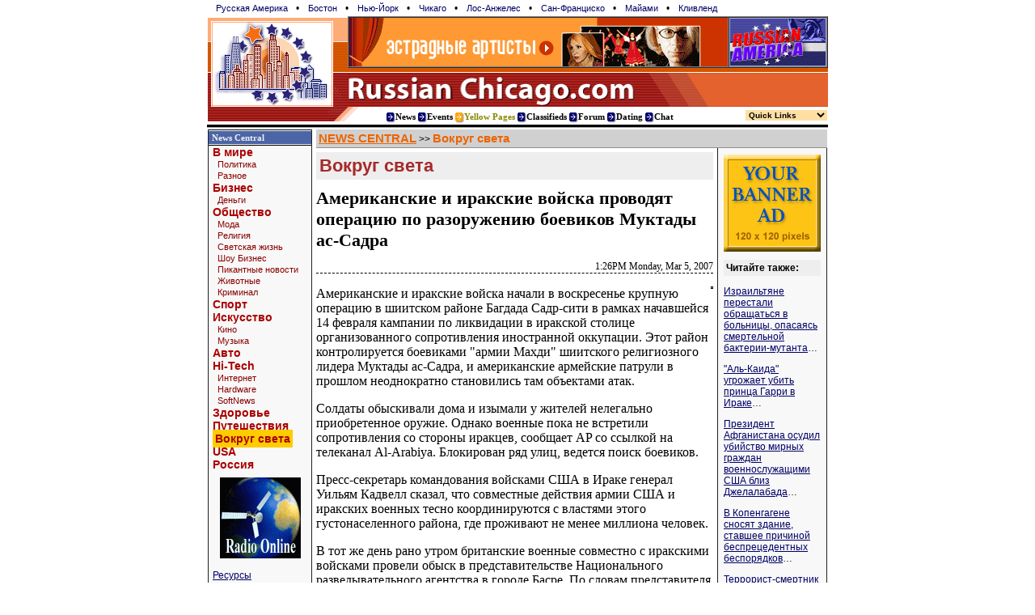

--- FILE ---
content_type: text/html; charset=windows-1251
request_url: http://www.russianchicago.com/common/arc/story.php/332805?id_cr=112
body_size: 10296
content:
<HTML>
<HEAD>
<meta http-equiv="Content-Type" content="text/html; charset=windows-1251">
<TITLE>
Американские и иракские войска проводят операцию по разоружению боевиков Муктады ас-Садра, Вокруг света</TITLE>
<link rel="stylesheet" href="/css/style.css"><META NAME="Keywords" CONTENT="Chicago, Russian, Russian America, Medical, Business, Home, Offices, Consulates, Embassies, Immigration, Naturalization, Information, Music, Events, Shows, Phone, Concerts, Hotels, Tickets, American Directories, Transportation, Post Offices, Museums, Libraries, Passport, Visa">
<meta name="description" content="Солдаты с воскресенья обыскивают дома шиитского района Багдада Садр-сити, контролируемого боевиками 'армии Махди'. У жителей изымают нелегальное оружие, и пока что не встретили сопротивления со стороны иракцев. Накануне британские войска провели аналогичную операцию в Басре, освободив ряд иракцев."></HEAD>
<body bgcolor="#ffffff" marginwidth="0" marginheight="0" topmargin="0" leftmargin="0" >
<table width="766" align=center cellpadding="0" cellspacing="0" border=0 style="BORDER-LEFT-COLOR: #aaa; MARGIN-BOTTOM: 2px; BORDER-TOP-COLOR: #aaa; BORDER-BOTTOM: #aaa 1px solid; BORDER-RIGHT-COLOR: #aaa">
 <tr><td colspan=3><style> 
div.th { padding: 3px; }
div.th a { text-decoration: none; padding: 2px; margin-left: 6px; margin-right: 5px; font-size: 11px; font-face: verdana }
div.th a:hover { background: #ffa }
</style>
<div class=th>
<a href=http://www.russianamerica.com>Русская Америка</a> &#149;
<a href=http://www.russianBoston.com>Бостон</a> &#149;
<a href=http://www.newyork.ru>Нью-Йорк</a> &#149;
<a href=http://www.russianchicago.com>Чикаго</a> &#149;
<a href=http://www.russianla.com>Лос-Анжелес</a> &#149;
<a href=http://www.russiansanfran.com>Сан-Франциcко</a> &#149;
<a href=http://www.russianmiami.com>Майами</a> &#149;
<a href=http://www.russiancleveland.com>Кливленд</a>
</div>
</td></tr>

 <tr><td rowspan=2 valign=bottom ><a href=/ target=_top>
     <img width=174 height=110 border=0 src="/gfx/logo_day.gif" alt="Russian Chicago - Русский Чикаго"></a></td>
  <td vAlign=center>
   <table width=100% cellpadding=0 cellspacing=0 border=1>
   <tr><td align=left><a target=_top href=/common/b2.php/118><img border=0 width=468 height=60 src="/common/b2/img/rsc/rosconcert468x60.gif" alt="Руссике артисты на Американской сцене"></a><td align=right><a target=_top href=/common/b2.php/360><img border=0 width=120 height=60 src="/common/b2/img/ra/17798-ra120x60_russian_america.gif" alt=""></a>   </table>
  </td>
 </tr>
 <tr><td height="48" valign="bottom"><a href=/default.htm>
  <img border=0 width=100% src="/gfx/bg_day.gif" alt="Russian Chicago. Russian speaking community in Chicago, IL"></a></td></tr>
<form>
 <tr><td valign="top" colspan="2">
<table width=100% cellpadding=0 cellspacing=0 border=0 >
<tr><td valign=top><img width=187 height=18 src="/gfx/LogoDown.gif"></td>
<td style='padding-top: 5px'>
<a target=_top title="Все Новостные ресурсы Русского Чикаго" href=/common/arc class="hdr"><img width=11 height=13 align=absmiddle src="/gfx/blue.gif" border=0 alt="Russian Chicago News. Новости на Русском Чикаго">News</a>
<a target=_top href=http://www.rosconcert.com class="hdr"><img width=11 height=13 align=absmiddle src="/gfx/blue.gif" border=0 alt="Russian Chicago - Events. События и Афиша на Русском Чикаго">Events</a>
<a target=_top style='color: #880' title="Желтые Страницы / Yellow Pages" href="/business/IL.php" class="hdr"><img width=11 height=13 align=absmiddle alt="Russian Chicago Yellow Pages. Жёлтые страницы Русского Чикаго" border=0 src="/gfx/orango.gif">Yellow Pages</a>
<a target=_top style='font-size: 90%' title="Объявления в Чикаго, Американские объявления" href="/class/IL.php" class="hdr"><img width=11 height=13 align=absmiddle src="/gfx/blue.gif" border=0 alt="Russian Chicago Classfieds. Объявления на Русском Чикаго">Classifieds</a> 
<a title="Дискуссионный клуб" target=_top href="/forum.php" class="hdr"><img align=absmiddle width=11 height=13 src="/gfx/blue.gif" border=0 alt="Russian Chicago Forum. Дискуссионный клуб Русского Чикаго">Forum</a>
<a target=_top title="Знакомства в Чикаго, Американские объявления" href="http://www.holostyak.com/" class="hdr"><img width=11 height=13 align=absmiddle src="/gfx/blue.gif" border=0 alt="Russian Chicago Dating. Знакомства на Русском Чикаго">Dating</a>
<a target=_top title="Чат" href="/chat/chat.php3" class="hdr"><img width=11 height=13 align=absmiddle src="/gfx/blue.gif" border=0 alt="Russian Chicago Chat. Чат на Русском Чикаго">Chat</a>
</td><td align=right>
<script LANGUAGE=javascript>
function jumpMenu(targ,selObj){
eval(targ+".location='"+selObj.options[selObj.selectedIndex].value+"'");
}
</script>
<select target=_top name="select" style='background: rgb(255,223,164); margin-top: 2px; border-color: white' onChange="jumpMenu('parent',this)">
<option style='color: #333' selected>Quick Links</option>
<option value="/users/?login_redirect=">Регистрация</option>
<option value="/common/humor">Юмор</option>
<option value="/class/Work.php">Работа</option>
<option value="/common/arc/Radio.php?cat=Radio">Радио-online</option>
<option value="/common/arc/Radio.php?cat=TV">TV-online</option>
<option value="/common/arc/Radio.php?cat=Newspapers">Газеты</option>
<option value="/common/arc/Radio.php?cat=Journals">Журналы</option>
<option value="/store">Магазины</option>
<option value="/common/arc">News Central</option>
<option value="/Horoscope.php3">&nbsp;Гороскопы</option>
<option value="/common/arc/TV.php">&nbsp;Программа TV</option>
<option value="/common/arc/Film.php">&nbsp;Кино</option>
<option value="/common/arc/Music.php">&nbsp;Музыка</option>
<option value="/books/">Читальный Зал</option>
<option value="/misc/Stihi.php">&nbsp;Стихи</option>
<option value="/common/cmn/klassika.php">&nbsp;Проза</option>
<option value="/common/cmn/cooking-net.php">&nbsp;Кулинария</option>
<option value="/books/index.php?id_up=6">Едем в Америку</a>
<option value="/common/cmn/usa-info.php/">&nbsp;Все о CША</a>
<option value="/common/humor">Развлечения</option>
<option value="/common/gallery/">&nbsp;Открытки</option>
<option value="/common/humor/Jokes.php">&nbsp;Анекдоты</option>
<option value="/common/big/games/">&nbsp;Игры</option>
<option value="/common/g2/">&nbsp;Картинки</option>
<option value="/albums/">Фотоальбомы</option>
<option value="/albums/?id_up=1">&nbsp;Личные</option>
<option value="/albums/?id_up=300">&nbsp;Виды Америки</option>
</select>
</td>
</tr>
</td></tr>
</form>
</table>
</td></tr>
<tr><td colspan=2 bgcolor=#Ffffff><img src=/cg/0.gif height=2 width=1></td></tr>
<tr><td colspan=2 bgcolor=#000000><img src=/cg/0.gif height=3 width=1></td></tr>
</table>
<table width=766 border=0 cellspacing=0 cellpadding=0 align=center>
<tr>
<td width=128 valign=top rowspan=3 style='border-right: 1px solid;border-left: 1px solid; border-color: #202020; background: #f8f8f8'>


<style>
h1 { padding: 4px; color: brown; font-size: 22px; font-family: georgia, arial; font-weight: bold; margin: 0px; background: #eee; border-bottom: 2px solid; border-top: 5px solid; border-color: white }
h2 { color: #008080; background: #fef; font-size: 16px; font-family: arial; font-weight: bold; margin-top: 0px; margin-bottom: 0px;padding: 5px;  }
h3 { color: #000080; font-size: 14px; font-family: verdana; font-weight: bold; margin-top: 5px; margin-bottom: 5px;padding: 0px;  }

div.note { padding: 5px; margin: 5px; margin-top: 20px; border: 1px solid; font-size: 12px }

th { background: #e0e0e0; font-size: 14px; font-family: lucida sans, arial }

.hright {
  font-family: "Verdana"; font-size:11px;
  color: #f0f0f0;
  text-decoration: none;
  font-weight: bold;                         
}

A.hright:link, A.hright:active, A.hright:visited { color: #f0f0f0; text-decoration: none; }
A.hright:hover { color: #c0c0ff; }


A.left:hover { color: #0000FF; TEXT-DECORATION: none;   font-size: 13px;}

A.left_sm:link,A.left_sm:active,A.left_sm:visited { 
  font-family: "Arial"; 
  font-size: 11px;
  TEXT-DECORATION: none; 
  color: #800
}
A.left_sm:hover { color: #5000FF; background: #ffa; TEXT-DECORATION: none}

A.left_sm2:link,A.left_sm:active,A.left_sm:visited { 
  font-family: "Arial"; 
  font-size: 11px;
  TEXT-DECORATION: none; 
}
A.left_sm:hover { color: #5000FF; background: #ffa; TEXT-DECORATION: none}

A.left_bg:link,A.left_bg:active,A.left_bg:visited { 
  font-family: "Arial"; 
  font-size: 14px;
  TEXT-DECORATION: none; 
  font-weight: bold;
  color: #a00
}
A.left_bg:hover { color: #8000FF; background: #ffa; TEXT-DECORATION: none}

</style>



<table width="100%" border="0" cellspacing="0" cellpadding="0">
<tr><td colspan=2 bgcolor=#000000><img src=/cg/0.gif width=1 height=1></td></tr>
<tr><td colspan=2 bgcolor=#ffffff><img src=/cg/0.gif width=1 height=1></td></tr>
<tr bgcolor=#4B65A7>
<td>&nbsp;</td><td height=16><a class=hright  href=/common/arc>News Central</a></td></tr>
<tr><td colspan=2 bgcolor=#f0f0f0><img src=/cg/0.gif width=1 height=1></td></tr>
<tr><td colspan=2 bgcolor=#000000><img src=/cg/0.gif width=1 height=1></td></tr>
<tr><td colspan=2 style='padding-left: 5px'><a class=left_bg href="/common/arc/?id_cat=4">В мире</a><br>&nbsp;&nbsp;<a class=left_sm href="/common/arc/?id_cat=26">Политика</a><br>&nbsp;&nbsp;<a class=left_sm href="/common/arc/?id_cat=2813">Разное</a><br><a class=left_bg href="/common/arc/?id_cat=6">Бизнес</a><br>&nbsp;&nbsp;<a class=left_sm href="/common/arc/?id_cat=32">Деньги</a><br><a class=left_bg href="/common/arc/?id_cat=8">Общество</a><br>&nbsp;&nbsp;<a class=left_sm href="/common/arc/?id_cat=16">Мода</a><br>&nbsp;&nbsp;<a class=left_sm href="/common/arc/?id_cat=2814">Религия</a><br>&nbsp;&nbsp;<a class=left_sm href="/common/arc/?id_cat=34">Светская жизнь</a><br>&nbsp;&nbsp;<a class=left_sm href="/common/arc/?id_cat=36">Шоу Бизнес</a><br>&nbsp;&nbsp;<a class=left_sm href="/common/arc/?id_cat=38">Пикантные новости</a><br>&nbsp;&nbsp;<a class=left_sm href="/common/arc/?id_cat=40">Животные</a><br>&nbsp;&nbsp;<a class=left_sm href="/common/arc/?id_cat=2815">Криминал</a><br><a class=left_bg href="/common/arc/?id_cat=10">Спорт</a><br><a class=left_bg href="/common/arc/?id_cat=12">Искусство</a><br>&nbsp;&nbsp;<a class=left_sm href="/common/arc/?id_cat=44">Кино</a><br>&nbsp;&nbsp;<a class=left_sm href="/common/arc/?id_cat=48">Музыка</a><br><a class=left_bg href="/common/arc/?id_cat=14">Авто</a><br><a class=left_bg href="/common/arc/?id_cat=18">Hi-Tech</a><br>&nbsp;&nbsp;<a class=left_sm href="/common/arc/?id_cat=50">Интернет</a><br>&nbsp;&nbsp;<a class=left_sm href="/common/arc/?id_cat=52">Hardware</a><br>&nbsp;&nbsp;<a class=left_sm href="/common/arc/?id_cat=54">SoftNews</a><br><a class=left_bg href="/common/arc/?id_cat=20">Здоровье</a><br><a class=left_bg href="/common/arc/?id_cat=22">Путешествия</a><br><a class=left_bg href="/common/arc/?id_cat=24"><span style='width: 100%; background: #ffcc00; font-weight: bold; padding: 3px; margin-top: 3px; margin-bottom: 3px;'>Вокруг света</span></a><br><a class=left_bg href="/common/arc/?id_cat=2802">USA</a><br><a class=left_bg href="/common/arc/?id_cat=2810">Россия</a><br></td></tr>
<tr><td colspan=2 align=center style='padding-top: 8px'><a target=_top href=/common/b2.php/283><img border=0 width=100 height=100 src="/common/b2/img/ra/17798-ra100x100_radio_tv_1.gif" alt=""></a></td></tr>
<tr><td colspan=2 style='padding-left: 5px'>&nbsp;&nbsp;<a class=left_sm href="#"></a><br><a class=left href="/common/arc/resource.php">Ресурсы</a><br>&nbsp;&nbsp;<a class=left_sm href="/common/arc/resource.php?page=0">Самые последние</a><br>&nbsp;&nbsp;<a class=left_sm href="/common/arc/fp-digest.php?p=most_read_recent">Самые читаемые</a><br><a class=left href="/common/arc/archive.php">Архив</a><br></td></tr>
<tr><td colspan=2><img src=/cg/0.gif width=1 height=5></td></tr></table>

<table width="100%" border="0" cellspacing="0" cellpadding="0" height="60">
<tr><td valign="top" align="center"><a target=_top href=/common/b2.php/1087><img border=0 width=120 height=120 src="/common/b2/img/user/4-tv-ra-120.gif" alt=""></a></td></tr>
<tr><td colspan=2><img src=/cg/0.gif width=1 height=5></td></tr></table>


<table width="100%" border="0" cellspacing="0" cellpadding="0">
<tr><td colspan=2 bgcolor=#000000><img src=/cg/0.gif width=1 height=1></td></tr>
<tr><td colspan=2 bgcolor=#ffffff><img src=/cg/0.gif width=1 height=1></td></tr>
<tr bgcolor=#4B65A7>
<td>&nbsp;</td><td height=16><a class=hright  href=/AllNews.php3>Другие ресурсы</a></td></tr>
<tr><td colspan=2 bgcolor=#f0f0f0><img src=/cg/0.gif width=1 height=1></td></tr>
<tr><td colspan=2 bgcolor=#000000><img src=/cg/0.gif width=1 height=1></td></tr>
<tr><td colspan=2 style='padding-left: 5px'><a class=left href="/AllNews.php3"><b>Все Ресурсы</b></a><br><a class=left href=""></a><br><a class=left href="/common/subscribe/3">Рассылки</a><br><a class=left href="/common/arc/TV_2.php?cat=Newspapers">Газеты</a><br><a class=left href="/common/arc/TV_2.php?cat=Journals">Журналы</a><br><a class=left href="/common/arc/TV_2.php?cat=TV">ТВ - Online</a><br><a class=left href="/common/arc/TV_2.php?cat=Radio">Радио</a><br><a class=left href=""></a><br><a class=left href="/common/humor/"><b>Юмор</b></a><br>&nbsp;&nbsp;<a class=left_sm2 href="/common/humor/Jokes.php">Анекдоты</a><br>&nbsp;&nbsp;<a class=left_sm2 href="/common/big/games">Игры</a><br>&nbsp;&nbsp;<a class=left_sm2 href="/common/g2/i.php/111/0">Этикетки</a><br>&nbsp;&nbsp;<a class=left_sm2 href="#"></a><br><a class=left href="/common/gallery/">Открытки</a><br>&nbsp;&nbsp;<a class=left_sm2 href="/common/gallery/">Поздравь друга</a><br>&nbsp;&nbsp;<a class=left_sm2 href="#"></a><br><a class=left href="/common/arc/TV.php">Программа TV</a><br><a class=left href="/common/arc/Film.php">Кино</a><br>&nbsp;&nbsp;<a class=left_sm2 href="/common/arc/Film-news.php">Новости кино</a><br>&nbsp;&nbsp;<a class=left_sm2 href="/common/humor/News-Exler-film.php">Кинообзоры</a><br>&nbsp;&nbsp;<a class=left_sm2 href="#"></a><br><a class=left href="/common/arc/Music.php">Музыка</a><br>&nbsp;&nbsp;<a class=left_sm2 href="/common/arc/Radio.php">Радио в internet</a><br>&nbsp;&nbsp;<a class=left_sm2 href="/common/arc/Music-rus-top.php">Russian Top</a><br>&nbsp;&nbsp;<a class=left_sm2 href="#"></a><br><a class=left href="/common/arc/SportNews.php">Спорт</a><br><a class=left href="/common/humor/News-Exler-reviews.php">Web Обзоры Exler.ru</a><br>&nbsp;&nbsp;<a class=left_sm2 href="#"></a><br><a class=left href="/books/">Читальный зал</a><br><a class=left href="/common/humor/News-Exler-expromt.php">ЭКСпромт - статьи для чайников</a><br><a class=left href="/common/humor/GameNews.php">Компьютерные игры</a><br><a class=left href="/Finance.php3">Finance News</a><br><a class=left href="/Auto-cars.php3">Автообзоры</a><br><a class=left href="/archive/journal-digest.php">Russian America Journal Digest</a><br></td></tr>
<tr><td colspan=2>
<style> div.pb { padding-left: 4px; padding-bottom: 10px; font-size: 9px } div.pb a { font-size: 9px; text-decoration: none } </style>
<div class="pb">
</div>

</table>

<table width="100%" border="0" cellspacing="0" cellpadding="0" height="60">
<tr><td valign="top" align="center"><a target=_top href=/common/b2.php/15><img border=0 width=100 height=100 src="/common/b2/img/mbell/ComFi-100x100a.gif" alt=""></a></td></tr>
<tr><td colspan=2><img src=/cg/0.gif width=1 height=5></td></tr><tr><td colspan=2><img src=/cg/0.gif width=1 height=5></td></tr></table>



<table width="100%" border="0" cellspacing="0" cellpadding="0">
<tr><td colspan=2 bgcolor=#000000><img src=/cg/0.gif width=1 height=1></td></tr>
<tr><td colspan=2 bgcolor=#ffffff><img src=/cg/0.gif width=1 height=1></td></tr>
<tr bgcolor=#4B65A7>
<td>&nbsp;</td><td height=16><a class=hright  href=/AllNews.php3>Смотрите также</a></td></tr>
<tr><td colspan=2 bgcolor=#f0f0f0><img src=/cg/0.gif width=1 height=1></td></tr>
<tr><td colspan=2 bgcolor=#000000><img src=/cg/0.gif width=1 height=1></td></tr>
<tr><td colspan=2 style='padding-left: 5px'><a class=left href="/business/"><font color=#8f8f00><b>Y</b></font>ellow Pages</a><br><a class=left href="/class/">Объявления</a><br><a class=left href="/chat/chat.php3">Чат</a><br><a class=left href="/forum.php">Форум</a><br>&nbsp;&nbsp;<a class=left_sm2 href="/common/inc/forum.php">последнее</a><br><a class=left href=""></a><br><a class=left href="/books/">Читальный зал</a><br>&nbsp;&nbsp;<a class=left_sm2 href="/misc/Stihi.php">Стихи</a><br>&nbsp;&nbsp;<a class=left_sm2 href="/common/cmn/klassika.php">Проза</a><br>&nbsp;&nbsp;<a class=left_sm2 href="/common/cmn/cooking-net.php">Кулинария</a><br><a class=left href=""></a><br><a class=left href="/books/index.php?id_up=6">Едем в Америку!</a><br>&nbsp;&nbsp;<a class=left_sm2 href="/books/index.php?id_up=2133">Иммиграция</a><br>&nbsp;&nbsp;<a class=left_sm2 href="/books/index.php?id_up=2109">Визы</a><br>&nbsp;&nbsp;<a class=left_sm2 href="/books/index.php?id_up=2174">Советы</a><br><a class=left href=""></a><br><a class=left href="http://www.holostyak.com">Знакомства</a><br><a class=left href="/albums/">Фотоальбомы</a><br><a class=left href="http://www.RussianAmerica.com/top/?id_reg=-1">Top Rating</a><br>&nbsp;&nbsp;<a class=left_sm2 href="http://www.RussianAmerica.com/top/?id_reg=1">America TOP</a><br>&nbsp;&nbsp;<a class=left_sm2 href="#"></a><br></td></tr>
<tr><td colspan=2><img src=/cg/0.gif width=1 height=5></td></tr></table>

<table width="100%" border="0" cellspacing="0" cellpadding="0" height="60">
<tr><td valign="top" align="center"><a target=_top href=/common/b2.php/458><img border=0 width=100 height=100 src="/common/b2/img/mbell/ComFi-100-3-color.gif" alt=""></a></td></tr>
<tr><td colspan=2><img src=/cg/0.gif width=1 height=5></td></tr><tr><td colspan=2><img src=/cg/0.gif width=1 height=5></td></tr></table>


</td>
<td width="5" rowspan="3">&nbsp;</td>
<td valign=top width=719 colspan=3 height=15><table width="100%" border="0" cellspacing="0" cellpadding="3" style='border-bottom: 1px solid; border-color: #909090'>
      <tr bgcolor="#d0d0d0">

            <td align=left><a class=title style='text-decoration: underline' href=/common/arc>NEWS CENTRAL</a> >> 
            <a class=title href=/common/arc/?id_cat=24>Вокруг света</a>
            </td>        
    </tr>
</table>
</td></tr><tr><td valign=top width=520  height=800> 
<h1>Вокруг света</h1>
<div style='font-size: 22px; font-family: serif; padding-top: 8px; padding-bottom: 12px'><b>
Американские и иракские войска проводят операцию по разоружению боевиков Муктады ас-Садра</b></div>
<div align=right style='font-size: 12px; font-family: verdana; border-bottom: 1px dashed; margin-bottom: 12px'>1:26PM Monday, Mar 5, 2007</div>
<div style='font-size: 16px; font-family: "Times New Roman,Times,Serif"'><img src="/ic/images.newsru.com/pict/id/large/937044_20070305110857.gif"   style="border: 1px solid black" alt="Американские и иракские войска проводят операцию по разоружению боевиков Муктады ас-Садра" title="Американские и иракские войска проводят операцию по разоружению боевиков Муктады ас-Садра" align=right>
<p>









<p>
Американские и иракские войска начали в воскресенье крупную операцию в шиитском районе Багдада Садр-сити в рамках начавшейся 14 февраля кампании по ликвидации в иракской столице организованного сопротивления иностранной оккупации. Этот район контролируется боевиками "армии Махди" шиитского религиозного лидера Муктады ас-Садра, и американские армейские патрули в прошлом неоднократно становились там объектами атак.
</p>

<p>
Солдаты обыскивали дома и изымали у жителей нелегально приобретенное оружие. Однако военные пока не встретили сопротивления со стороны иракцев, сообщает AP со ссылкой на телеканал Al-Arabiya. Блокирован ряд улиц, ведется поиск боевиков. 
</p>

<p>
Пресс-секретарь командования войсками США в Ираке генерал Уильям Кадвелл сказал, что совместные действия армии США и иракских военных тесно координируются с властями этого густонаселенного района, где проживают не менее миллиона человек.
</p>

<p>
В тот же день рано утром британские военные совместно с иракскими войсками провели обыск в представительстве Национального разведывательного агентства в городе Басре. По словам представителя британских сил, они обнаружили свидетельства пыток и других преступных деяний, которые имели место в этих помещениях, сообщает <a href="http://news.bbc.co.uk/hi/russian/international/newsid_6417000/6417439.stm" target="_blank"><u>BBC</u></a>.
</p>

<p>
Он также сообщил, что в ходе операции целый ряд иракских заключенных был выпущен на свободу. По словам британского военного, рейд был проведен после того, как в ходе другой операции была получена информация, благодаря которой были пойманы пятеро подозреваемых в похищениях людей и организации взрывов. 
</p>

<p>
Между тем, представитель блока ас-Садра в иракском парламенте Фаллах Хасан считает, что оснований для таких "провокационных действий" американцев нет. "Мы договаривались, что рейды будут проводить только иракские силы, привлекая войска США только в случае вооруженного сопротивления. Но сегодняшняя операция - это не тот случай, хотя мы говорили Нури аль-Малики, что аресты и обыски проводятся только нашими силами безопасности", - отметил он.
</p>

<p>
В то же время, американское командование считает, что "новая стратегия по обеспечению безопасности в Ираке начинает приносить плоды". Замкомандующего американским контингентом генерал Раймонд Одиерно заявил, что заметен некоторый прогресс, хотя "все происходит очень медленно", сообщает "Интерфакс" со ссылкой на телекомпанию CNN. По мнению генерала, главное - доказать способность американских войск обеспечить безопасность в Багдаде на длительный период в 6-7 месяцев. "Это позволит правительству Ирака укрепить свои позиции", - считает американский генерал.
</p>

<p>
Частью новой стратегии является отправка в эту страну дополнительного контингента численностью 21,5 тысяч американских военнослужащих.
</p>

<p>
Совместные рейды британских, американских и иракских сил прошли вскоре после того, как премьер-министр Ирака Нури аль-Малики предложил помилование боевикам, готовым на диалог. Премьер пригрозил, что тех, кто не согласится на переговоры с властями, ждет суровая расправа в ходе операции по обеспечению безопасности, которая "затронет каждый сантиметр иракской земли".
</p>

<p>
Иракский премьер также пообещал в ближайшие две недели провести перестановки в кабинете. Аль-Малики также заявил, что не собирается четко придерживаться квот на представительство трех основных этнорелигиозных групп в правительстве, предлагая посты компетентным людям независимо от того, шииты они, сунниты или курды.
</p>

<p>
По некоторым данным неназванных официальных лиц, шиит Малики может освободить от занимаемых должностей шестерых министров, настроенных лояльно по отношению к радикальному шиитскому проповеднику Муктаде ас-Садру, которого неоднократно критиковали Соединенные Штаты.
</p>




<p style="clear: both">
</div>
<div class=smtxt align=right>По материалам <a style='text-decoration: none' href=http://NewsRu.com>NewsRu.com</a></div>

  <table width=100% cellpadding=3>
  <tr bgcolor=#f0f7f0><td align=right width=50%>
    <a style='font-size: 110%' href='javascript:history.back(-1)'><b> &laquo; &laquo; Вернуться</b></a>&nbsp; &nbsp;
  </td>
  <td bgcolor=#ffffff width=3><img src=/cg/0.gif></td>
  <td align=left>
    &nbsp; &nbsp;<a style='font-size: 110%' href=/common/arc/?id_cat=24&id_story_top=332805><b>Далее &raquo; &raquo;</b></a>
  </td></tr></table>

  <div style='margin-top: 12px; padding: 3px; margin-bottom: 8px;background: #eee'><b>Другие новости по теме</b></div>
     &nbsp; &#149; <a href=/common/arc/story.php?id_cr=112&id=333804>Фридман скупил акции "Вымпелкома"</a>&#133;<br>&nbsp; &#149; <a href=/common/arc/story.php?id_cr=112&id=332803>Торги на российском фондовом рынке начались со спада</a>&#133;<br>&nbsp; &#149; <a href=/common/arc/story.php?id_cr=112&id=332802>Американский подросток научил 2-летнего племянника курить марихуану</a>&#133;<br>&nbsp; &#149; <a href=/common/arc/story.php?id_cr=112&id=332797>Сносом московских пятиэтажек займется спецструктура</a>&#133;<br>&nbsp; &#149; <a href=/common/arc/story.php?id_cr=112&id=332789>В Копенгагене начался снос пристанища сквоттеров</a>&#133;<br>&nbsp; &#149; <a href=/common/arc/story.php?id_cr=112&id=332783>Бывшие руководители "ЮКОСа" получили по 11 и 12 лет</a>&#133;<br>&nbsp; &#149; <a href=/common/arc/story.php?id_cr=112&id=332782>На строительстве новых кварталов Москва заработает сотни миллионов долларов</a>&#133;<br>&nbsp; &#149; <a href=/common/arc/story.php?id_cr=112&id=332780>На банк впервые подадут в суд из-за комиссии по ипотечному кредиту</a>&#133;<br>&nbsp; &#149; <a href=/common/arc/story.php?id_cr=112&id=332770>Вексельберг потратит миллиард долларов на солнце</a>&#133;<br>&nbsp; &#149; <a href=/common/arc/story.php?id_cr=112&id=332766>В отношении поставщика "Евросети" возбуждено уголовное дело</a>&#133;<br>&nbsp; &#149; <a href=/common/arc/story.php?id_cr=112&id=332754>Обзор рынков: РТС упал до минимума 2007 года</a>&#133;<br>&nbsp; &#149; <a href=/common/arc/story.php?id_cr=112&id=332744>Индейцы чероки исключили из своего племени негров</a>&#133;<br>&nbsp; &#149; <a href=/common/arc/story.php?id_cr=112&id=332742>Нападение на Иран поможет Ахмадинеджаду быстрее получить ядерное оружие</a>&#133;<br>&nbsp; &#149; <a href=/common/arc/story.php?id_cr=112&id=332738>Датские погромщики сменили камни на цветы и велосипеды</a>&#133;<br>&nbsp; &#149; <a href=/common/arc/story.php?id_cr=112&id=332737>Уго Чавес назвал заместителя госсекретаря США "профессиональным киллером"</a>&#133;<br>&nbsp; &#149; <a href=/common/arc/story.php?id_cr=112&id=332734>В Йемене начался суд над 36 членами "Аль-Каеды"</a>&#133;<br>
  <br>
  <table width=100% cellpadding=3>
  <tr bgcolor=#f0f7f0><td>
    &nbsp; &nbsp; <a style='font-size: 110%' href=/common/arc/?id_cat=24&id_story_top=332805><b>Далее &raquo; &raquo;</b></a> &nbsp;
  </td>
   <td align=right>
    <a class=tit href=/common/arc/?id_cat=24>Digest</a> |
    <a href=/common/arc/archive.php?id_cat=24 class=tit style='padding: 3px'>Архив &raquo;</a>
    &nbsp;    &nbsp;
  </td></tr></table><div align=right style='margin: 5px; padding: 5px;font-size: 13px; font-family: san-serif'>Смотрите также: <a href=/common/arc/?id_cat=4>В мире</a>, <a href=/common/arc/?id_cat=6>Бизнес</a>, <a href=/common/arc/?id_cat=8>Общество</a>, <a href=/common/arc/?id_cat=10>Спорт</a>, <a href=/common/arc/?id_cat=12>Искусство</a>, <a href=/common/arc/?id_cat=14>Авто</a>, <a href=/common/arc/?id_cat=18>Hi-Tech</a>, <a href=/common/arc/?id_cat=20>Здоровье</a>, <a href=/common/arc/?id_cat=22>Путешествия</a>, <a href=/common/arc/?id_cat=2802>USA</a>, <a href=/common/arc/?id_cat=2810>Россия</a></div><td width="5" rowspan="3">&nbsp;</td>


<td width=128 height=1600 align=center valign=top rowspan=2 style='border-right: 1px solid; border-left: 1px solid; border-color: #202020; background: #f8f8f8; margin: 0px; padding: 3px'>
  <table width=120 border=0 cellspacing=0 cellpadding=0>
    <tr><td><img src=/cg/0.gif width=1 height=5></td></tr>        
    <tr><td align=center><a target=_top href=/common/b2.php/1262><img border=0 width=120 height=120 src="/common/b2/img/user/42063-banner.gif" alt=""></a></td></tr>
    <tr><td><img src=/cg/0.gif width=1" height=5></td></tr>    


    <tr><td><img src=/cg/0.gif width=1 height=5></td></tr>
             <tr><td><div style='padding: 3px; margin-bottom: 8px;background: #eee'><b>Читайте также:</b></div><p><a  href=/common/arc/story.php/333803?id_cr=112>
Израильтяне перестали обращаться в больницы, опасаясь смертельной бактерии-мутанта</a>&#133;</p><p><a  href=/common/arc/story.php/332806?id_cr=112>
"Аль-Каида" угрожает убить принца Гарри в Ираке</a>&#133;</p><p><a  href=/common/arc/story.php/332828?id_cr=112>
Президент Афганистана осудил убийство мирных граждан военнослужащими США близ Джелалабада</a>&#133;</p><p><a  href=/common/arc/story.php/332852?id_cr=112>
В Копенгагене сносят здание, ставшее причиной беспрецедентных беспорядков</a>&#133;</p><p><a  href=/common/arc/story.php/332853?id_cr=112>
Террорист-смертник взорвался в центре Багдада: погибли 23 человека</a>&#133;</p><p><a  href=/common/arc/story.php/332854?id_cr=112>
ФБР расследует покушение на знакомого Литвиненко, полиция полагает, что это было ограбление</a>&#133;</p><hr width=70% color=#a0a0a0><p><a  href=/common/arc/story.php/332779?id_cr=112>
В водах Атлантики нашли место, не покрытое земной корой: дно океана представляет собой мантию</a>&#133;</p><p><a  href=/common/arc/story.php/332778?id_cr=112>
Уго Чавес назвал первого зама Кондолизы Райс "военным преступником и наемным убийцей"</a>&#133;</p><p><a  href=/common/arc/story.php/332777?id_cr=112>
Эритрея опровергла свою причастность к похищению британских туристов и обвинила в этом Эфиопию</a>&#133;</p><p><a  href=/common/arc/story.php/332776?id_cr=112>
Война с США поможет Ирану быстрее создать ядерную бомбу, считают эксперты</a>&#133;</p><p><a  href=/common/arc/story.php/332765?id_cr=112>
В парламент Абхазии избраны 18 депутатов, в нескольких округах должен пройти второй тур</a>&#133;</p><p><a  href=/common/arc/story.php/332764?id_cr=112>
США и КНДР сделают в Нью-Йорке первые шаги по нормализации отношений</a>&#133;</p><p><a  href=/common/arc/story.php/332763?id_cr=112>
Полиция Таиланда назвала имена еще двоих задержанных по делу об убийстве россиянок</a>&#133;</p><p><a  href=/common/arc/story.php/332755?id_cr=112>
На выборах в Эстонии победили сторонники демонтажа памятника Воину-освободителю</a>&#133;</p><p><a  href=/common/arc/story.php/332747?id_cr=112>
Супруга британской королевы могут привлечь по делу о гибели принцессы Дианы</a>&#133;</p><p><a  href=/common/arc/story.php/332716?id_cr=112>
Звиад Гамсахурдиа будет перезахоронен в Тбилиси 31 марта</a>&#133;</p><p><a  href=/common/arc/story.php/332710?id_cr=112>
Новый глава Туркмении продлил на год обучение в средней школе</a>&#133;</p><p><a  href=/common/arc/story.php/332709?id_cr=112>
МИД Абхазии: пока нет никаких условий для диалога с Грузией</a>&#133;</p><p><a  href=/common/arc/story.php/332708?id_cr=112>
Выборы в парламент Абхазии признаны состоявшимися</a>&#133;</p><p><a  href=/common/arc/story.php/332704?id_cr=112>
По делу об убийстве россиянок в Паттайе задержаны еще двое</a>&#133;</p><p><a  href=/common/arc/story.php/332700?id_cr=112>
Новое правительство ПНА будет сформировано к 11 марта</a>&#133;</p>
       <div align=right> <a class=tit href=/common/arc/?id_cr=112>Все заголовки &raquo;</a></div><br></td></tr>
             <tr><td></td></tr>
             <tr><td><img src=/cg/0.gif width=1 height=5></td></tr>    <tr><td><img src=/cg/0.gif width=1 height=5></td></tr>        
    <tr><td align=center><a target=_top href=/common/b2.php/1192><img border=0 width=100 height=100 src="/common/b2/img/ra/25251-ra100x100_forum.gif" alt=""></a></td></tr>
    <tr><td><img src=/cg/0.gif width=1" height=5></td></tr>    
    <tr><td align=center><a target=_top href=/common/b2.php/285><img border=0 width=100 height=100 src="/common/b2/img/ra/17798-ra100x100_reklama.gif" alt=""></a></td></tr>
    <tr><td><img src=/cg/0.gif width=1 height=5></td></tr>
    <tr><td align=center><a target=_top href=/common/b2.php/129><img border=0 width=100 height=100 src="/common/b2/img/mbell/eng-cf-best-rates.gif" alt=""></a></td></tr>
    <tr><td><img src=/cg/0.gif width=1 height=5></td></tr>
  </table>

<hr>
<div align=left style='padding-left: 5px; background: #eee; margin: 5px'>
<b>Рассылки:</b> <img src=/cg/new.gif><br>
&nbsp; <a class=tit href=/common/subscribe/3>Новости-почтой</a><br>
&nbsp; <a class=tit href=/common/subscribe/13>TV-Программа</a><br>
&nbsp; <a class=tit href=/common/subscribe/12>Гороскопы</a><br>
&nbsp; <a class=tit href=/common/subscribe/20>Job Offers</a><br>
&nbsp; <a class=tit href=/common/subscribe/2>Концерты</a><br>
&nbsp; <a class=tit href=/common/subscribe/4>Coupons</a><br>
&nbsp; <a class=tit href=/common/subscribe/4>Discounts</a><br>
&nbsp; <a class=tit href=/common/subscribe/14>Иммиграция</a><br>
&nbsp; <a class=tit href=/common/subscribe/15>Business News</a><br>
&nbsp; <a class=tit href=/common/subscribe/16>Анекдоты</a><br>
 <a class=tit href=/common/subscribe><i>Многое другое...</i></a><br>
</div>
<hr>

</td>
</tr>
</table>

<table width="766" border="0" cellspacing="0" cellpadding="0" align="center">
<tr><td colspan=2><img src=/cg/0.gif width=1 height=5></td></tr><tr bgcolor=#f8f8f8> 
  <td style='border: 1px solid; border-color: #ccc; padding: 5px' align="center" valign="middle" class="small">
    <a href="/common/arc/">News Central Home</a> | 
    <a href="/common/arc/resource.php">News Central Resources</a> | 
    <a href="/AllNews.php3">Portal News Resources</a> | 
    <a href="/common/arc/help.php">Help</a> | 
    <a href="/users/?login_redirect=/common/arc/admin">Login</a>
  </td>
</tr>
<tr><td><img src="/cg/shadow.gif" width=766 height=12></td></tr>
</table>
<table width="766" border="0" cellspacing="0" cellpadding="0" align=center>
  <tr>
<td colspan=2 bgcolor="#663300"><img src="/gfx/1.gif" width="1" height="1"></td>
</tr>
      
  <tr><td colspan="2">&nbsp;</td></tr>
  <tr> 
    <td>
<a href="http://www.russianamerica.com/top/?id=681"><img border=0 width=88 height=31 src="http://russianamerica.com/top/logo/index.php?id=681" alt="Russian America Top"></a>
<a href="http://www.russianboston.com/"><img border=0 width=88 height=31 src="/common/banner/rb/rb88-2.gif" alt="Russian Boston"></a>
<a href="http://www.russianla.com/"><img border=0 width=88 height=31 src="/common/banner/rla/rla88-1.gif" alt="Russian LA"></a>
<a href="http://www.holostyak.com/"><img border=0 width=88 height=31 src="/common/banner/dating/hol120x60.gif" alt="Holostyak.com"></a>
<!--Rating@Mail.ru COUNTER--> <a target=_top href="http://top.mail.ru/"><img src="http://top.list.ru/counter?id=324543;t=72" border=0 height=31 width=38 alt="Рейтинг@Mail.ru"></a><!--/COUNTER-->


<font size=1 color=white>
<a target="_top" href="http://t.extreme-dm.com/?login=lolora">
<img name=im src="http://t1.extreme-dm.com/i.gif" height=31
border=0 width=41 alt=""></a><script language="javascript"><!--
an=navigator.appName;d=document;function
pr(){d.write("<img src=\"http://t0.extreme-dm.com",
"/0.gif?tag=lolora&j=y&srw="+srw+"&srb="+srb+"&",
"rs="+r+"&l="+escape(d.referrer)+"\" height=1 ",
"width=1>");}srb="na";srw="na";//-->
</script><script language="javascript1.2"><!--
s=screen;srw=s.width;an!="Netscape"?
srb=s.colorDepth:srb=s.pixelDepth;//-->
</script><script language="javascript"><!--
r=41;d.images?r=d.im.width:z=0;pr();//-->
</script><noscript><img height=1 width=1 alt="" 
src="http://t0.extreme-dm.com/0.gif?tag=lolora&j=n"></noscript>
</font>

  </td>
  <td align=right>
 &copy; 2025 <a href="http://www.RussianAmerica.com">RussianAMERICA Holding</a><br>
All Rights Reserved &#149; <a href=/common/cmn/contact.php>Contact</a>
</td>
  </tr>
</table>
</body>
</html>
<center>
<iframe src=/common/arc/cache.php?rnd=10 WIDTH=468 HEIGHT=20 scrolling=no name=cache_update FRAMEBORDER=0></iframe>
</center>


--- FILE ---
content_type: text/html; charset=windows-1251
request_url: http://www.russianchicago.com/common/arc/cache.php?rnd=10
body_size: 113
content:
<HTML><body bgcolor=#ffffff marginwidth=0 marginheight=0 topmargin=0 leftmargin=0>darkside is broken

--- FILE ---
content_type: text/css
request_url: http://www.russianchicago.com/css/style.css
body_size: 729
content:
A:link, A:visited, A:active { color: #000066; text-decoration: underline }
A:hover { color: #0000FF; text-decoration: underline}

A.smtit:link,A.smtit:visited    {color: #000000; font-family: "Verdana, Arial"; font-size:8pt; TEXT-DECORATION: underline; }
A.smtit:active  {color: #000000; font-family: "Verdana, Arial"; font-size:8pt; TEXT-DECORATION: none; }
A.smtit:hover   {TEXT-DECORATION: none;}

A.title:link, A.title:active, A.title:visited { font-weight: bold; font-size:11pt; font-family: Verdana, Arial; color: #EB6501; text-decoration: none; }
A.title:hover { font-family: Verdana, Arial; color: #0061C1; text-decoration: none; }

A.smtxt:link,A.smtxt:active,A.smtxt:visited { color: #0000A0; font-family: "Verdana, Arial, Helvetica"; font-size:8pt; TEXT-DECORATION: none }
A.smtxt:hover { color: #0000FF; TEXT-DECORATION: underline}


table { font-family: Tahoma, Verdana, Arial, Helvetica, sans-serif; color: #000000; font-size: 12px }
td { font-family: Tahoma, Verdana, Arial, Helvetica, sans-serif; color: #000000; font-size: 12px}

INPUT{font-family: Verdana, Arial, Helvetica, sans-serif; font-weight:bold; background : #F5EBF5}
SELECT, INPUT {font-size: 10px}
TEXTAREA { font-family: Verdana, Arial, Helvetica, sans-serif; font-weight:bold; background : #F5EBF5} 
SELECT { font-family: Verdana, Arial, Helvetica, sans-serif; font-weight:bold; background : #F5EBF5} 

A.tit:link, A.tit:active, A.tit:visited { font-size:13px; font-family: Verdana, Arial; text-decoration: none; }
A.tit:hover { font-family: Verdana, Arial; color: #EB6501; text-decoration: underline; }

.smtxt {font-family: "Verdana, Arial"; font-size:10px; }
.ssmtxt {font-family: "Verdana, Arial"; font-size:9px; }
.small { font-family: Verdana, Arial, Helvetica, sans-serif; font-size: 10px}

.big {
   font-family: "Verdana, Arial, Tahoma";
   font-size:17px;
   font-weight: bold;      
   line-height:22px
}

.hleft {
  font-family: "serif"; font-size:13px;
  color: #f0f0f0;
  text-decoration: none;
  font-weight: bold;                         
}

A.hleft:link, A.hleft:active, A.hleft:visited { color: #f0f0f0; text-decoration: none; }
A.hleft:hover { color: #c0c0ff; }

.hright {
  font-family: "Verdana"; font-size:11px;
  color: #f0f0f0;
  text-decoration: none;
  font-weight: bold;                         
}

A.hright:link, A.hright:active, A.hright:visited { color: #f0f0f0; text-decoration: none; }
A.hright:hover { color: #c0c0ff; }

A.left:link,A.left:active,A.left:visited { 
  font-family: "Helvetica"; 
  font-size:12px;
  TEXT-DECORATION: underline; 
}
A.left:hover { color: #0000FF; TEXT-DECORATION: none}


A.left_sm:link,A.left_sm:active,A.left_sm:visited { 
  font-family: "Tahoma"; 
  font-size: 11px;
  TEXT-DECORATION: underline; 
}
A.left_sm:hover { color: #5000FF; TEXT-DECORATION: none}

A.hdr:visited,A.hdr:active, A.hdr:link { 
   font-weight: bold; 
   font-size:11px;
   font-family: Verdana; 
   color: #000; 
   text-decoration: none; 
}
A.hdr:hover {color: #55f}
